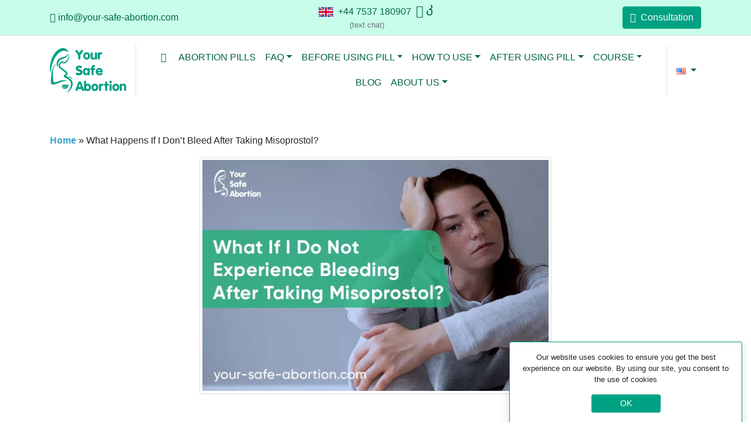

--- FILE ---
content_type: text/html; charset=UTF-8
request_url: https://your-safe-abortion.com/what-happens-if-i-dont-bleed-after-taking-misoprostol/
body_size: 18885
content:
<!DOCTYPE html>
<html lang="en-US">
<head>
    <meta charset="UTF-8" />
    <meta name="viewport" content="width=device-width, initial-scale=1, shrink-to-fit=no" />
    <meta name='robots' content='index, follow, max-image-preview:large, max-snippet:-1, max-video-preview:-1' />
	<!-- Global site tag (gtag.js) - Google Analytics -->
	<script async src="https://www.googletagmanager.com/gtag/js?id=G-53RXH25M19"></script>
	<script>
        window.dataLayer = window.dataLayer || [];
        function gtag(){dataLayer.push(arguments);}
        gtag('js', new Date());

        gtag('config', 'G-53RXH25M19');
	</script>
	<!-- This site is optimized with the Yoast SEO Premium plugin v18.8 (Yoast SEO v23.7) - https://yoast.com/wordpress/plugins/seo/ -->
	<title>What if I don&#039;t have any bleeding after taking Misoprostol?</title>
	<meta name="description" content="During a medical abortion, women Buy Abortion pills Online USA, Mifepristone, and Misoprostol to end the pregnancy. By taking the first pill, you may not experience any severe symptoms, but it works by blocking the progesterone hormone- a hormone that is vital for pregnancy to grow. The second pill causes contractions and allows the pregnancy tissue to pass out with the help of vaginal bleeding. As per medical experts, women should experience bleeding within 2-24 hours following the consumption of the second pill." />
	<link rel="canonical" href="https://your-safe-abortion.com/what-happens-if-i-dont-bleed-after-taking-misoprostol/" />
	<meta property="og:locale" content="en_US" />
	<meta property="og:type" content="article" />
	<meta property="og:title" content="What Happens If I Don&#039;t Bleed After Taking Misoprostol?" />
	<meta property="og:description" content="During a medical abortion, women Buy Abortion pills Online USA, Mifepristone, and Misoprostol to end the pregnancy. By taking the first pill, you may not experience any severe symptoms, but it works by blocking the progesterone hormone- a hormone that is vital for pregnancy to grow. The second pill causes contractions and allows the pregnancy tissue to pass out with the help of vaginal bleeding. As per medical experts, women should experience bleeding within 2-24 hours following the consumption of the second pill." />
	<meta property="og:url" content="https://your-safe-abortion.com/what-happens-if-i-dont-bleed-after-taking-misoprostol/" />
	<meta property="og:site_name" content="Your Safe Abortion" />
	<meta property="article:publisher" content="https://www.facebook.com/yoursafeabortion/" />
	<meta property="article:published_time" content="2023-01-10T10:10:30+00:00" />
	<meta property="article:modified_time" content="2023-04-11T11:36:09+00:00" />
	<meta property="og:image" content="https://your-safe-abortion.com/wp-content/uploads/2022/06/76.-What-if-I-dont-experience-bleeding.jpg" />
	<meta property="og:image:width" content="600" />
	<meta property="og:image:height" content="400" />
	<meta property="og:image:type" content="image/jpeg" />
	<meta name="author" content="Dikke Galina" />
	<meta name="twitter:card" content="summary_large_image" />
	<meta name="twitter:creator" content="@Anilkum43037120" />
	<meta name="twitter:site" content="@Anilkum43037120" />
	<meta name="twitter:label1" content="Written by" />
	<meta name="twitter:data1" content="Dikke Galina" />
	<meta name="twitter:label2" content="Est. reading time" />
	<meta name="twitter:data2" content="3 minutes" />
	<script type="application/ld+json" class="yoast-schema-graph">{"@context":"https://schema.org","@graph":[{"@type":"Article","@id":"https://your-safe-abortion.com/what-happens-if-i-dont-bleed-after-taking-misoprostol/#article","isPartOf":{"@id":"https://your-safe-abortion.com/what-happens-if-i-dont-bleed-after-taking-misoprostol/"},"author":{"name":"Dikke Galina","@id":"https://your-safe-abortion.com/#/schema/person/cc7a3c59a54228ac7d9e87dd798ea521"},"headline":"What Happens If I Don&#8217;t Bleed After Taking Misoprostol?","datePublished":"2023-01-10T10:10:30+00:00","dateModified":"2023-04-11T11:36:09+00:00","mainEntityOfPage":{"@id":"https://your-safe-abortion.com/what-happens-if-i-dont-bleed-after-taking-misoprostol/"},"wordCount":464,"publisher":{"@id":"https://your-safe-abortion.com/#organization"},"image":{"@id":"https://your-safe-abortion.com/what-happens-if-i-dont-bleed-after-taking-misoprostol/#primaryimage"},"thumbnailUrl":"https://your-safe-abortion.com/wp-content/uploads/2022/06/76.-What-if-I-dont-experience-bleeding.jpg","articleSection":["Abortion","Publications"],"inLanguage":"en-US"},{"@type":"WebPage","@id":"https://your-safe-abortion.com/what-happens-if-i-dont-bleed-after-taking-misoprostol/","url":"https://your-safe-abortion.com/what-happens-if-i-dont-bleed-after-taking-misoprostol/","name":"What if I don't have any bleeding after taking Misoprostol?","isPartOf":{"@id":"https://your-safe-abortion.com/#website"},"primaryImageOfPage":{"@id":"https://your-safe-abortion.com/what-happens-if-i-dont-bleed-after-taking-misoprostol/#primaryimage"},"image":{"@id":"https://your-safe-abortion.com/what-happens-if-i-dont-bleed-after-taking-misoprostol/#primaryimage"},"thumbnailUrl":"https://your-safe-abortion.com/wp-content/uploads/2022/06/76.-What-if-I-dont-experience-bleeding.jpg","datePublished":"2023-01-10T10:10:30+00:00","dateModified":"2023-04-11T11:36:09+00:00","description":"During a medical abortion, women Buy Abortion pills Online USA, Mifepristone, and Misoprostol to end the pregnancy. By taking the first pill, you may not experience any severe symptoms, but it works by blocking the progesterone hormone- a hormone that is vital for pregnancy to grow. The second pill causes contractions and allows the pregnancy tissue to pass out with the help of vaginal bleeding. As per medical experts, women should experience bleeding within 2-24 hours following the consumption of the second pill.","breadcrumb":{"@id":"https://your-safe-abortion.com/what-happens-if-i-dont-bleed-after-taking-misoprostol/#breadcrumb"},"inLanguage":"en-US","potentialAction":[{"@type":"ReadAction","target":["https://your-safe-abortion.com/what-happens-if-i-dont-bleed-after-taking-misoprostol/"]}]},{"@type":"ImageObject","inLanguage":"en-US","@id":"https://your-safe-abortion.com/what-happens-if-i-dont-bleed-after-taking-misoprostol/#primaryimage","url":"https://your-safe-abortion.com/wp-content/uploads/2022/06/76.-What-if-I-dont-experience-bleeding.jpg","contentUrl":"https://your-safe-abortion.com/wp-content/uploads/2022/06/76.-What-if-I-dont-experience-bleeding.jpg","width":600,"height":400,"caption":"What Happens If I Don't Bleed After Taking Misoprostol? - your-safe-abortion.com"},{"@type":"BreadcrumbList","@id":"https://your-safe-abortion.com/what-happens-if-i-dont-bleed-after-taking-misoprostol/#breadcrumb","itemListElement":[{"@type":"ListItem","position":1,"name":"Home","item":"https://your-safe-abortion.com/"},{"@type":"ListItem","position":2,"name":"What Happens If I Don&#8217;t Bleed After Taking Misoprostol?"}]},{"@type":"WebSite","@id":"https://your-safe-abortion.com/#website","url":"https://your-safe-abortion.com/","name":"Your Safe Abortion","description":"Abortion (MTP) Pills: RU-486, Mifepristone, Misoprostol,  buy online","publisher":{"@id":"https://your-safe-abortion.com/#organization"},"potentialAction":[{"@type":"SearchAction","target":{"@type":"EntryPoint","urlTemplate":"https://your-safe-abortion.com/?s={search_term_string}"},"query-input":{"@type":"PropertyValueSpecification","valueRequired":true,"valueName":"search_term_string"}}],"inLanguage":"en-US"},{"@type":"Organization","@id":"https://your-safe-abortion.com/#organization","name":"Your Safe Abortion","url":"https://your-safe-abortion.com/","logo":{"@type":"ImageObject","inLanguage":"en-US","@id":"https://your-safe-abortion.com/#/schema/logo/image/","url":"https://your-safe-abortion.com/wp-content/uploads/2022/04/txt.png","contentUrl":"https://your-safe-abortion.com/wp-content/uploads/2022/04/txt.png","width":639,"height":416,"caption":"Your Safe Abortion"},"image":{"@id":"https://your-safe-abortion.com/#/schema/logo/image/"},"sameAs":["https://www.facebook.com/yoursafeabortion/","https://x.com/Anilkum43037120","https://www.instagram.com/your_safe_abortion/"]},{"@type":"Person","@id":"https://your-safe-abortion.com/#/schema/person/cc7a3c59a54228ac7d9e87dd798ea521","name":"Dikke Galina","image":{"@type":"ImageObject","inLanguage":"en-US","@id":"https://your-safe-abortion.com/#/schema/person/image/","url":"https://your-safe-abortion.com/wp-content/uploads/2022/11/dikke-galina_avatar-96x96.png","contentUrl":"https://your-safe-abortion.com/wp-content/uploads/2022/11/dikke-galina_avatar-96x96.png","caption":"Dikke Galina"},"description":"In 1982, she graduated from the Siberian State Medical University. In 1991-1993, she underwent residency training in gynecology. She specialized in \"gynecological endocrinology.\" Since 2003, she has been working at the Research Institute of Obstetrics, Gynecology, and Perinatology, Siberian Research Center, defending her doctoral dissertation. In 2007, she graduated from the Academy of State Service. - Graduated from the Academy of Public Administration under the President of the Russian Federation, specializing in \"Personnel Management.\" Galina underwent several internships abroad on the topic of reproductive health care. Galina specializes in gynecological endocrinology, balneology, physiotherapy, and cervical pathology; she has a diploma in medical interpreting in English. Member of the European Society for Contraception and Reproductive Health; Member of the Russian Society of Obstetricians and Gynaecologists; Member of the Eastern European Alliance for Reproductive Choice (EEARC); Consultant to the International Association \"Doctors of the World\" (France); Member of the editorial board of the journal \"Reproductive Health Matters\" (Russian version of the journal \"Reproductive Health Matters\"); Member of the editorial board of the reviewed journal for practicing physicians \"Farmateka\"; Scientific director of the project \"Inter-regional scientific information conferences and webinars on obstetrics and gynecology for practicing physicians NOTA BENE! \"; Editor-in-Chief of the newspaper for practitioners \"Obstetrics and Gynecology Today\" of the community of medical specialists \"Publishing house ABB-press\" LLC. Member of the Russian Society of Obstetricians and Gynecologists Member of the Russian Society of Gynecology and Endocrinology Member of the Expert Council of the Russian Population and Development Association UNFPA/UN International Consultant Member of the Eastern European Alliance for Reproductive Choice (EEARC) WHO national expert and trainer on safe abortion Member and expert of the International Médecins du Monde Project (France) and of the Coordinating Council for Prevention of Foetal Alcohol Syndrome Member of the editorial board of the Russian-language version of the journal \"Problems of Reproductive Health.\"","sameAs":["https://orcid.org/0000-0001-9524-8962"],"honorificPrefix":"Dr.","honorificSuffix":"PhD","gender":"Female","award":["Doctor of Medicine","Expert of the Russian Academy of Sciences","WHO Temporary Advisor on STI/HIV and unwanted pregnancy prevention","Honored Scientist and Educator","Corresponding Member of the Russian Academy of Natural Sciences. Nobel Medal"],"knowsAbout":["Obstetrics and gynecology","gynecology and endocrinology"],"jobTitle":"Professor","worksFor":"Department of Obstetrics and Gynecology with a Course of Reproductive Medicine at the Academy of Medical Education named after F.I. Inozemtsev (St. Petersburg). F.I. Inozemtsev Academy of Medical Education (St. Petersburg), Professor"}]}</script>
	<!-- / Yoast SEO Premium plugin. -->


<link rel='dns-prefetch' href='//maxcdn.bootstrapcdn.com' />
<link rel="alternate" title="oEmbed (JSON)" type="application/json+oembed" href="https://your-safe-abortion.com/wp-json/oembed/1.0/embed?url=https%3A%2F%2Fyour-safe-abortion.com%2Fwhat-happens-if-i-dont-bleed-after-taking-misoprostol%2F" />
<link rel="alternate" title="oEmbed (XML)" type="text/xml+oembed" href="https://your-safe-abortion.com/wp-json/oembed/1.0/embed?url=https%3A%2F%2Fyour-safe-abortion.com%2Fwhat-happens-if-i-dont-bleed-after-taking-misoprostol%2F&#038;format=xml" />
<style id='wp-img-auto-sizes-contain-inline-css' type='text/css'>
img:is([sizes=auto i],[sizes^="auto," i]){contain-intrinsic-size:3000px 1500px}
/*# sourceURL=wp-img-auto-sizes-contain-inline-css */
</style>
<style id='wp-block-library-inline-css' type='text/css'>
:root{--wp-block-synced-color:#7a00df;--wp-block-synced-color--rgb:122,0,223;--wp-bound-block-color:var(--wp-block-synced-color);--wp-editor-canvas-background:#ddd;--wp-admin-theme-color:#007cba;--wp-admin-theme-color--rgb:0,124,186;--wp-admin-theme-color-darker-10:#006ba1;--wp-admin-theme-color-darker-10--rgb:0,107,160.5;--wp-admin-theme-color-darker-20:#005a87;--wp-admin-theme-color-darker-20--rgb:0,90,135;--wp-admin-border-width-focus:2px}@media (min-resolution:192dpi){:root{--wp-admin-border-width-focus:1.5px}}.wp-element-button{cursor:pointer}:root .has-very-light-gray-background-color{background-color:#eee}:root .has-very-dark-gray-background-color{background-color:#313131}:root .has-very-light-gray-color{color:#eee}:root .has-very-dark-gray-color{color:#313131}:root .has-vivid-green-cyan-to-vivid-cyan-blue-gradient-background{background:linear-gradient(135deg,#00d084,#0693e3)}:root .has-purple-crush-gradient-background{background:linear-gradient(135deg,#34e2e4,#4721fb 50%,#ab1dfe)}:root .has-hazy-dawn-gradient-background{background:linear-gradient(135deg,#faaca8,#dad0ec)}:root .has-subdued-olive-gradient-background{background:linear-gradient(135deg,#fafae1,#67a671)}:root .has-atomic-cream-gradient-background{background:linear-gradient(135deg,#fdd79a,#004a59)}:root .has-nightshade-gradient-background{background:linear-gradient(135deg,#330968,#31cdcf)}:root .has-midnight-gradient-background{background:linear-gradient(135deg,#020381,#2874fc)}:root{--wp--preset--font-size--normal:16px;--wp--preset--font-size--huge:42px}.has-regular-font-size{font-size:1em}.has-larger-font-size{font-size:2.625em}.has-normal-font-size{font-size:var(--wp--preset--font-size--normal)}.has-huge-font-size{font-size:var(--wp--preset--font-size--huge)}.has-text-align-center{text-align:center}.has-text-align-left{text-align:left}.has-text-align-right{text-align:right}.has-fit-text{white-space:nowrap!important}#end-resizable-editor-section{display:none}.aligncenter{clear:both}.items-justified-left{justify-content:flex-start}.items-justified-center{justify-content:center}.items-justified-right{justify-content:flex-end}.items-justified-space-between{justify-content:space-between}.screen-reader-text{border:0;clip-path:inset(50%);height:1px;margin:-1px;overflow:hidden;padding:0;position:absolute;width:1px;word-wrap:normal!important}.screen-reader-text:focus{background-color:#ddd;clip-path:none;color:#444;display:block;font-size:1em;height:auto;left:5px;line-height:normal;padding:15px 23px 14px;text-decoration:none;top:5px;width:auto;z-index:100000}html :where(.has-border-color){border-style:solid}html :where([style*=border-top-color]){border-top-style:solid}html :where([style*=border-right-color]){border-right-style:solid}html :where([style*=border-bottom-color]){border-bottom-style:solid}html :where([style*=border-left-color]){border-left-style:solid}html :where([style*=border-width]){border-style:solid}html :where([style*=border-top-width]){border-top-style:solid}html :where([style*=border-right-width]){border-right-style:solid}html :where([style*=border-bottom-width]){border-bottom-style:solid}html :where([style*=border-left-width]){border-left-style:solid}html :where(img[class*=wp-image-]){height:auto;max-width:100%}:where(figure){margin:0 0 1em}html :where(.is-position-sticky){--wp-admin--admin-bar--position-offset:var(--wp-admin--admin-bar--height,0px)}@media screen and (max-width:600px){html :where(.is-position-sticky){--wp-admin--admin-bar--position-offset:0px}}

/*# sourceURL=wp-block-library-inline-css */
</style><style id='global-styles-inline-css' type='text/css'>
:root{--wp--preset--aspect-ratio--square: 1;--wp--preset--aspect-ratio--4-3: 4/3;--wp--preset--aspect-ratio--3-4: 3/4;--wp--preset--aspect-ratio--3-2: 3/2;--wp--preset--aspect-ratio--2-3: 2/3;--wp--preset--aspect-ratio--16-9: 16/9;--wp--preset--aspect-ratio--9-16: 9/16;--wp--preset--color--black: #000000;--wp--preset--color--cyan-bluish-gray: #abb8c3;--wp--preset--color--white: #ffffff;--wp--preset--color--pale-pink: #f78da7;--wp--preset--color--vivid-red: #cf2e2e;--wp--preset--color--luminous-vivid-orange: #ff6900;--wp--preset--color--luminous-vivid-amber: #fcb900;--wp--preset--color--light-green-cyan: #7bdcb5;--wp--preset--color--vivid-green-cyan: #00d084;--wp--preset--color--pale-cyan-blue: #8ed1fc;--wp--preset--color--vivid-cyan-blue: #0693e3;--wp--preset--color--vivid-purple: #9b51e0;--wp--preset--gradient--vivid-cyan-blue-to-vivid-purple: linear-gradient(135deg,rgb(6,147,227) 0%,rgb(155,81,224) 100%);--wp--preset--gradient--light-green-cyan-to-vivid-green-cyan: linear-gradient(135deg,rgb(122,220,180) 0%,rgb(0,208,130) 100%);--wp--preset--gradient--luminous-vivid-amber-to-luminous-vivid-orange: linear-gradient(135deg,rgb(252,185,0) 0%,rgb(255,105,0) 100%);--wp--preset--gradient--luminous-vivid-orange-to-vivid-red: linear-gradient(135deg,rgb(255,105,0) 0%,rgb(207,46,46) 100%);--wp--preset--gradient--very-light-gray-to-cyan-bluish-gray: linear-gradient(135deg,rgb(238,238,238) 0%,rgb(169,184,195) 100%);--wp--preset--gradient--cool-to-warm-spectrum: linear-gradient(135deg,rgb(74,234,220) 0%,rgb(151,120,209) 20%,rgb(207,42,186) 40%,rgb(238,44,130) 60%,rgb(251,105,98) 80%,rgb(254,248,76) 100%);--wp--preset--gradient--blush-light-purple: linear-gradient(135deg,rgb(255,206,236) 0%,rgb(152,150,240) 100%);--wp--preset--gradient--blush-bordeaux: linear-gradient(135deg,rgb(254,205,165) 0%,rgb(254,45,45) 50%,rgb(107,0,62) 100%);--wp--preset--gradient--luminous-dusk: linear-gradient(135deg,rgb(255,203,112) 0%,rgb(199,81,192) 50%,rgb(65,88,208) 100%);--wp--preset--gradient--pale-ocean: linear-gradient(135deg,rgb(255,245,203) 0%,rgb(182,227,212) 50%,rgb(51,167,181) 100%);--wp--preset--gradient--electric-grass: linear-gradient(135deg,rgb(202,248,128) 0%,rgb(113,206,126) 100%);--wp--preset--gradient--midnight: linear-gradient(135deg,rgb(2,3,129) 0%,rgb(40,116,252) 100%);--wp--preset--font-size--small: 13px;--wp--preset--font-size--medium: 20px;--wp--preset--font-size--large: 36px;--wp--preset--font-size--x-large: 42px;--wp--preset--spacing--20: 0.44rem;--wp--preset--spacing--30: 0.67rem;--wp--preset--spacing--40: 1rem;--wp--preset--spacing--50: 1.5rem;--wp--preset--spacing--60: 2.25rem;--wp--preset--spacing--70: 3.38rem;--wp--preset--spacing--80: 5.06rem;--wp--preset--shadow--natural: 6px 6px 9px rgba(0, 0, 0, 0.2);--wp--preset--shadow--deep: 12px 12px 50px rgba(0, 0, 0, 0.4);--wp--preset--shadow--sharp: 6px 6px 0px rgba(0, 0, 0, 0.2);--wp--preset--shadow--outlined: 6px 6px 0px -3px rgb(255, 255, 255), 6px 6px rgb(0, 0, 0);--wp--preset--shadow--crisp: 6px 6px 0px rgb(0, 0, 0);}:where(.is-layout-flex){gap: 0.5em;}:where(.is-layout-grid){gap: 0.5em;}body .is-layout-flex{display: flex;}.is-layout-flex{flex-wrap: wrap;align-items: center;}.is-layout-flex > :is(*, div){margin: 0;}body .is-layout-grid{display: grid;}.is-layout-grid > :is(*, div){margin: 0;}:where(.wp-block-columns.is-layout-flex){gap: 2em;}:where(.wp-block-columns.is-layout-grid){gap: 2em;}:where(.wp-block-post-template.is-layout-flex){gap: 1.25em;}:where(.wp-block-post-template.is-layout-grid){gap: 1.25em;}.has-black-color{color: var(--wp--preset--color--black) !important;}.has-cyan-bluish-gray-color{color: var(--wp--preset--color--cyan-bluish-gray) !important;}.has-white-color{color: var(--wp--preset--color--white) !important;}.has-pale-pink-color{color: var(--wp--preset--color--pale-pink) !important;}.has-vivid-red-color{color: var(--wp--preset--color--vivid-red) !important;}.has-luminous-vivid-orange-color{color: var(--wp--preset--color--luminous-vivid-orange) !important;}.has-luminous-vivid-amber-color{color: var(--wp--preset--color--luminous-vivid-amber) !important;}.has-light-green-cyan-color{color: var(--wp--preset--color--light-green-cyan) !important;}.has-vivid-green-cyan-color{color: var(--wp--preset--color--vivid-green-cyan) !important;}.has-pale-cyan-blue-color{color: var(--wp--preset--color--pale-cyan-blue) !important;}.has-vivid-cyan-blue-color{color: var(--wp--preset--color--vivid-cyan-blue) !important;}.has-vivid-purple-color{color: var(--wp--preset--color--vivid-purple) !important;}.has-black-background-color{background-color: var(--wp--preset--color--black) !important;}.has-cyan-bluish-gray-background-color{background-color: var(--wp--preset--color--cyan-bluish-gray) !important;}.has-white-background-color{background-color: var(--wp--preset--color--white) !important;}.has-pale-pink-background-color{background-color: var(--wp--preset--color--pale-pink) !important;}.has-vivid-red-background-color{background-color: var(--wp--preset--color--vivid-red) !important;}.has-luminous-vivid-orange-background-color{background-color: var(--wp--preset--color--luminous-vivid-orange) !important;}.has-luminous-vivid-amber-background-color{background-color: var(--wp--preset--color--luminous-vivid-amber) !important;}.has-light-green-cyan-background-color{background-color: var(--wp--preset--color--light-green-cyan) !important;}.has-vivid-green-cyan-background-color{background-color: var(--wp--preset--color--vivid-green-cyan) !important;}.has-pale-cyan-blue-background-color{background-color: var(--wp--preset--color--pale-cyan-blue) !important;}.has-vivid-cyan-blue-background-color{background-color: var(--wp--preset--color--vivid-cyan-blue) !important;}.has-vivid-purple-background-color{background-color: var(--wp--preset--color--vivid-purple) !important;}.has-black-border-color{border-color: var(--wp--preset--color--black) !important;}.has-cyan-bluish-gray-border-color{border-color: var(--wp--preset--color--cyan-bluish-gray) !important;}.has-white-border-color{border-color: var(--wp--preset--color--white) !important;}.has-pale-pink-border-color{border-color: var(--wp--preset--color--pale-pink) !important;}.has-vivid-red-border-color{border-color: var(--wp--preset--color--vivid-red) !important;}.has-luminous-vivid-orange-border-color{border-color: var(--wp--preset--color--luminous-vivid-orange) !important;}.has-luminous-vivid-amber-border-color{border-color: var(--wp--preset--color--luminous-vivid-amber) !important;}.has-light-green-cyan-border-color{border-color: var(--wp--preset--color--light-green-cyan) !important;}.has-vivid-green-cyan-border-color{border-color: var(--wp--preset--color--vivid-green-cyan) !important;}.has-pale-cyan-blue-border-color{border-color: var(--wp--preset--color--pale-cyan-blue) !important;}.has-vivid-cyan-blue-border-color{border-color: var(--wp--preset--color--vivid-cyan-blue) !important;}.has-vivid-purple-border-color{border-color: var(--wp--preset--color--vivid-purple) !important;}.has-vivid-cyan-blue-to-vivid-purple-gradient-background{background: var(--wp--preset--gradient--vivid-cyan-blue-to-vivid-purple) !important;}.has-light-green-cyan-to-vivid-green-cyan-gradient-background{background: var(--wp--preset--gradient--light-green-cyan-to-vivid-green-cyan) !important;}.has-luminous-vivid-amber-to-luminous-vivid-orange-gradient-background{background: var(--wp--preset--gradient--luminous-vivid-amber-to-luminous-vivid-orange) !important;}.has-luminous-vivid-orange-to-vivid-red-gradient-background{background: var(--wp--preset--gradient--luminous-vivid-orange-to-vivid-red) !important;}.has-very-light-gray-to-cyan-bluish-gray-gradient-background{background: var(--wp--preset--gradient--very-light-gray-to-cyan-bluish-gray) !important;}.has-cool-to-warm-spectrum-gradient-background{background: var(--wp--preset--gradient--cool-to-warm-spectrum) !important;}.has-blush-light-purple-gradient-background{background: var(--wp--preset--gradient--blush-light-purple) !important;}.has-blush-bordeaux-gradient-background{background: var(--wp--preset--gradient--blush-bordeaux) !important;}.has-luminous-dusk-gradient-background{background: var(--wp--preset--gradient--luminous-dusk) !important;}.has-pale-ocean-gradient-background{background: var(--wp--preset--gradient--pale-ocean) !important;}.has-electric-grass-gradient-background{background: var(--wp--preset--gradient--electric-grass) !important;}.has-midnight-gradient-background{background: var(--wp--preset--gradient--midnight) !important;}.has-small-font-size{font-size: var(--wp--preset--font-size--small) !important;}.has-medium-font-size{font-size: var(--wp--preset--font-size--medium) !important;}.has-large-font-size{font-size: var(--wp--preset--font-size--large) !important;}.has-x-large-font-size{font-size: var(--wp--preset--font-size--x-large) !important;}
/*# sourceURL=global-styles-inline-css */
</style>

<style id='classic-theme-styles-inline-css' type='text/css'>
/*! This file is auto-generated */
.wp-block-button__link{color:#fff;background-color:#32373c;border-radius:9999px;box-shadow:none;text-decoration:none;padding:calc(.667em + 2px) calc(1.333em + 2px);font-size:1.125em}.wp-block-file__button{background:#32373c;color:#fff;text-decoration:none}
/*# sourceURL=/wp-includes/css/classic-themes.min.css */
</style>
<link rel='stylesheet' id='simple-share-buttons-adder-font-awesome-css' href='//maxcdn.bootstrapcdn.com/font-awesome/4.3.0/css/font-awesome.min.css?ver=8.3.2' type='text/css' media='all' />
<style id='woocommerce-inline-inline-css' type='text/css'>
.woocommerce form .form-row .required { visibility: visible; }
/*# sourceURL=woocommerce-inline-inline-css */
</style>
<link rel='stylesheet' id='safety-singular-css' href='https://your-safe-abortion.com/wp-content/themes/safety-clinic-twentyone/assets/css/singular.css?ver=6.9' type='text/css' media='all' />
<script type="text/javascript" src="https://your-safe-abortion.com/wp-includes/js/jquery/jquery.min.js?ver=3.7.1" id="jquery-core-js"></script>
<script type="text/javascript" src="https://your-safe-abortion.com/wp-includes/js/jquery/jquery-migrate.min.js?ver=3.4.1" id="jquery-migrate-js"></script>
<link rel="https://api.w.org/" href="https://your-safe-abortion.com/wp-json/" /><link rel="alternate" title="JSON" type="application/json" href="https://your-safe-abortion.com/wp-json/wp/v2/posts/6061" /><link rel="EditURI" type="application/rsd+xml" title="RSD" href="https://your-safe-abortion.com/xmlrpc.php?rsd" />
<meta name="generator" content="WordPress 6.9" />
<meta name="generator" content="WooCommerce 6.0.1" />
<link rel='shortlink' href='https://your-safe-abortion.com/?p=6061' />
<!-- Analytics by WP Statistics v14.10.3 - https://wp-statistics.com -->
	<noscript><style>.woocommerce-product-gallery{ opacity: 1 !important; }</style></noscript>
	<link rel="icon" href="https://your-safe-abortion.com/wp-content/uploads/2022/02/cropped-1@2x-32x32.png" sizes="32x32" />
<link rel="icon" href="https://your-safe-abortion.com/wp-content/uploads/2022/02/cropped-1@2x-192x192.png" sizes="192x192" />
<link rel="apple-touch-icon" href="https://your-safe-abortion.com/wp-content/uploads/2022/02/cropped-1@2x-180x180.png" />
<meta name="msapplication-TileImage" content="https://your-safe-abortion.com/wp-content/uploads/2022/02/cropped-1@2x-270x270.png" />
<link rel='stylesheet' id='simple-share-buttons-adder-ssba-css' href='https://your-safe-abortion.com/wp-content/plugins/simple-share-buttons-adder/css/ssba.css?ver=1729815338' type='text/css' media='all' />
<style id='simple-share-buttons-adder-ssba-inline-css' type='text/css'>
.ssba img
								{border:  0;
									box-shadow: none !important;
									display: inline !important;
									vertical-align: middle;
									box-sizing: unset;
								}

								.ssba-classic-2 .ssbp-text {
									display: none!important;
								}
					.ssbp-list li a {height: 48px!important; width: 48px!important; 
					}
					.ssbp-list li a:hover {
					}

					.ssbp-list li a::before {line-height: 48px!important;; font-size: 18px;}
					.ssbp-list li a:hover::before {}
					.ssbp-list li {
					margin-left: 12px!important;
					}

					.ssba-share-text {
					font-size: 16px;  font-weight: normal; font-family: inherit;
						}

			   #ssba-bar-2 .ssbp-bar-list {
					max-width: 48px !important;;
			   }
			   #ssba-bar-2 .ssbp-bar-list li a {height: 48px !important; width: 48px !important; 
				}
				#ssba-bar-2 .ssbp-bar-list li a:hover {
				}

				#ssba-bar-2 .ssbp-bar-list li a::before {line-height: 48px !important;; font-size: 18px;}
				#ssba-bar-2 .ssbp-bar-list li a:hover::before {}
				#ssba-bar-2 .ssbp-bar-list li {
				margin: 0px 0!important;
				}@media only screen and ( max-width: 750px ) {
				#ssba-bar-2 {
				display: block;
				}
			}
@font-face {
				font-family: 'ssbp';
				src:url('https://your-safe-abortion.com/wp-content/plugins/simple-share-buttons-adder/fonts/ssbp.eot?xj3ol1');
				src:url('https://your-safe-abortion.com/wp-content/plugins/simple-share-buttons-adder/fonts/ssbp.eot?#iefixxj3ol1') format('embedded-opentype'),
					url('https://your-safe-abortion.com/wp-content/plugins/simple-share-buttons-adder/fonts/ssbp.woff?xj3ol1') format('woff'),
					url('https://your-safe-abortion.com/wp-content/plugins/simple-share-buttons-adder/fonts/ssbp.ttf?xj3ol1') format('truetype'),
					url('https://your-safe-abortion.com/wp-content/plugins/simple-share-buttons-adder/fonts/ssbp.svg?xj3ol1#ssbp') format('svg');
				font-weight: normal;
				font-style: normal;

				/* Better Font Rendering =========== */
				-webkit-font-smoothing: antialiased;
				-moz-osx-font-smoothing: grayscale;
			}
/*# sourceURL=simple-share-buttons-adder-ssba-inline-css */
</style>
</head>
<body class="wp-singular post-template-default single single-post postid-6061 single-format-standard wp-theme-safety-clinic-twentyone theme-safety-clinic-twentyone woocommerce-no-js">
<div id="topbar" class="py-2 border-bottom bg-light">
    <div class="topbar-container">
        <div class="row no-gutters">
            <div class="contact-info col-10 col-md-12">
                <div class="row w-100 align-items-center no-gutters">
                    <div class="col-md-4 d-flex">
                        <a href="/cdn-cgi/l/email-protection#cfefa6a1a9a08fb6a0babde2bcaea9aae2aeada0bdbba6a0a1e1aca0a2" class="mr-sm-3 d-block mb-1 mb-md-0"><i class="fas fa-envelope mr-1"></i><span class="__cf_email__" data-cfemail="c4adaaa2ab84bdabb1b6e9b7a5a2a1e9a5a6abb6b0adabaaeaa7aba9">[email&#160;protected]</span></a>
                    </div>
                    <div class="col-md-5 col-lg-4 d-flex justify-content-md-center px-0">
                        <span>
                            <a href="tel: +447537180907" class="contact-info__phone">
                                <svg version="1.1" id="Capa_1" xmlns="http://www.w3.org/2000/svg" xmlns:xlink="http://www.w3.org/1999/xlink" x="0px" y="0px" viewBox="0 0 512 512" style="enable-background:new 0 0 512 512; display: inline; width: 25px; vertical-align: top;" xml:space="preserve" class="mr-1">
                        <rect y="85.333" style="fill:#F0F0F0;" width="512" height="341.337"/>
                                    <polygon style="fill:#D80027;" points="288,85.33 224,85.33 224,223.996 0,223.996 0,287.996 224,287.996 224,426.662 288,426.662	288,287.996 512,287.996 512,223.996 288,223.996 "/>
                                    <g>
                                        <polygon style="fill:#0052B4;" points="393.785,315.358 512,381.034 512,315.358 	"/>
                                        <polygon style="fill:#0052B4;" points="311.652,315.358 512,426.662 512,395.188 368.307,315.358 	"/>
                                        <polygon style="fill:#0052B4;" points="458.634,426.662 311.652,344.998 311.652,426.662 	"/>
                                    </g>
                                    <polygon style="fill:#F0F0F0;" points="311.652,315.358 512,426.662 512,395.188 368.307,315.358 "/>
                                    <polygon style="fill:#D80027;" points="311.652,315.358 512,426.662 512,395.188 368.307,315.358 "/>
                                    <g>
                                        <polygon style="fill:#0052B4;" points="90.341,315.356 0,365.546 0,315.356 	"/>
                                        <polygon style="fill:#0052B4;" points="200.348,329.51 200.348,426.661 25.491,426.661 	"/>
                                    </g>
                                    <polygon style="fill:#D80027;" points="143.693,315.358 0,395.188 0,426.662 0,426.662 200.348,315.358 "/>
                                    <g>
                                        <polygon style="fill:#0052B4;" points="118.215,196.634 0,130.958 0,196.634 	"/>
                                        <polygon style="fill:#0052B4;" points="200.348,196.634 0,85.33 0,116.804 143.693,196.634 	"/>
                                        <polygon style="fill:#0052B4;" points="53.366,85.33 200.348,166.994 200.348,85.33 	"/>
                                    </g>
                                    <polygon style="fill:#F0F0F0;" points="200.348,196.634 0,85.33 0,116.804 143.693,196.634 "/>
                                    <polygon style="fill:#D80027;" points="200.348,196.634 0,85.33 0,116.804 143.693,196.634 "/>
                                    <g>
                                        <polygon style="fill:#0052B4;" points="421.659,196.636 512,146.446 512,196.636 	"/>
                                        <polygon style="fill:#0052B4;" points="311.652,182.482 311.652,85.331 486.509,85.331 	"/>
                                    </g>
                                    <polygon style="fill:#D80027;" points="368.307,196.634 512,116.804 512,85.33 512,85.33 311.652,196.634 "/>
                                    <g>
                                    </g>
                                    <g>
                                    </g>
                                    <g>
                                    </g>
                                    <g>
                                    </g>
                                    <g>
                                    </g>
                                    <g>
                                    </g>
                                    <g>
                                    </g>
                                    <g>
                                    </g>
                                    <g>
                                    </g>
                                    <g>
                                    </g>
                                    <g>
                                    </g>
                                    <g>
                                    </g>
                                    <g>
                                    </g>
                                    <g>
                                    </g>
                                    <g>
                                    </g>
                    </svg>
                            <span class="mr-1">+44 7537 180907</span></a>
                            <a href="https://telegram.me/YourSafeAbortion" rel="noindex"><i class="fab fa-telegram fa-lg"></i></a>
                            <a href="viber://chat?number=%2B447537180907"><i class="fab fa-viber fa-lg"></i></a>
                            <span class="contact-info__text">(text chat)</span>
                        </span>
                    </div>
                    <div class="col-md-3 col-lg-4 d-none d-md-flex">
                        <button type="button" class="btn btn-secondary ml-auto order-lg-1 d-none d-md-inline-block" data-form-feedback="click">
                            <i class="fas fa-paper-plane mr-1"></i>
                            <span class="d-none d-lg-inline">Consultation</span>
                        </button>
                    </div>
                </div>
            </div><div id="lang_switcher_menu_topbar" class="navbar-collapse d-flex d-md-none col-2 justify-content-end"><ul class="navbar-nav text-center pl-2 h-100 justify-content-center">
    <li class="nav-item dropdown">
        <a href="#" class="nav-link d-inline-block dropdown-toggle" data-toggle="dropdown" aria-expanded="false">
            <img src="https://your-safe-abortion.com/wp-content/plugins/polylang/flags/us.png" alt="English">
        </a>
        <div class="dropdown-menu dropdown-menu-right">            <a href="https://your-safe-abortion.com/what-happens-if-i-dont-bleed-after-taking-misoprostol/" class="dropdown-item disabled"><img class="mr-1" src="https://your-safe-abortion.com/wp-content/plugins/polylang/flags/us.png" alt="English">English</a>            <a href="https://your-safe-abortion.com/page-daccueil/" class="dropdown-item"><img class="mr-1" src="https://your-safe-abortion.com/wp-content/plugins/polylang/flags/fr.png" alt="Français">Français</a>        </div>
    </li>
</ul></div>        </div>

    </div>
</div><header id="header" class="py-2">
    <div class="navbar-container">
        <nav id="navbar" class="navbar header-navbar navbar-expand-md px-0">
            <div class="logo navbar-brand pr-3">
                <a href="https://your-safe-abortion.com/" class="text-decoration-none">
                    <img src="https://your-safe-abortion.com/wp-content/themes/safety-clinic-twentyone/assets/img/logo.svg" alt="Your Safe Abortion" style="width: 130px;">
                </a>
            </div>

            <div class="d-flex d-md-none ml-auto">
                <button type="button" class="btn btn-secondary" data-form-feedback="click">
                    <i class="fas fa-paper-plane mr-1"></i>
                    <span class="d-none d-sm-inline">Consultation</span>
                </button>
            </div>

            <button class="navbar-toggler text-primary" type="button" data-toggle="collapse" data-target="#primary_menu" aria-controls="primary_menu" aria-expanded="false" aria-label="Nav toggler">
                <i class="fas fa-bars"></i>
            </button>

            <div class="collapse navbar-collapse justify-content-center align-self-stretch" id="primary_menu"><ul id="menu-primary-menu" class="navbar-nav primary-nav"><li id="menu-item-87" class="nav-item"><a href="/" class="nav-link d-inline-block"><i class="fas fa-home mr-1"></i></a></li>
<li id="menu-item-8033" class="nav-item"><a href="https://panda.healthcare/product-category/abortion-pills/" class="nav-link d-inline-block">ABORTION PILLS</a></li>
<li id="menu-item-123" class="nav-item dropdown"><a data-toggle="dropdown" aria-haspopup="true" aria-expanded="false" id="menu-item-dropdown-1" href="/faq/" class="nav-link d-inline-block dropdown-toggle">FAQ</a>
<div class="dropdown-menu" aria-labelledby="menu-item-dropdown-1">
	<a href="https://your-safe-abortion.com/information/" class="dropdown-item">Methods Of Pregnancy Termination</a>
	<a href="https://your-safe-abortion.com/information/mtp/" class="dropdown-item">Medical  Abortion (MTP). All About</a>
	<a href="https://your-safe-abortion.com/faq/" class="dropdown-item">FAQ. Medical Abortion (MTP)</a>
</div>
</li>
<li id="menu-item-4007" class="nav-item dropdown"><a data-toggle="dropdown" aria-haspopup="true" aria-expanded="false" id="menu-item-dropdown-2" href="#" class="nav-link d-inline-block dropdown-toggle">BEFORE USING PILL</a>
<div class="dropdown-menu" aria-labelledby="menu-item-dropdown-2">
	<a href="https://your-safe-abortion.com/pregnancy-calc/" class="dropdown-item">Pregnancy Calculator</a>
	<a href="https://your-safe-abortion.com/information/mtp/maximal-term-for-abortion-obstetrical-gestational-term-pregnancy/" class="dropdown-item">Maximal Term To Have An Abortion</a>
	<a href="https://your-safe-abortion.com/information/mtp/mtp-advantages-disadvantages/" class="dropdown-item">Advantages And Disadvantages Of MTP</a>
	<a href="https://your-safe-abortion.com/information/mtp/contraindications-to-medical-abortion/" class="dropdown-item">Contraindications To MTP</a>
	<a href="https://your-safe-abortion.com/information/mtp/what-is-prohibited-in-mtp/" class="dropdown-item">Prohibited During The Procedure</a>
	<a href="https://your-safe-abortion.com/information/mtp/late-abortion/" class="dropdown-item">Late Abortion</a>
</div>
</li>
<li id="menu-item-115" class="nav-item dropdown"><a data-toggle="dropdown" aria-haspopup="true" aria-expanded="false" id="menu-item-dropdown-3" href="https://your-safe-abortion.com/instruction-for-mtp/" class="nav-link d-inline-block dropdown-toggle">HOW TO USE</a>
<div class="dropdown-menu" aria-labelledby="menu-item-dropdown-3">
	<a href="https://your-safe-abortion.com/instruction-for-mtp/" class="dropdown-item">Instruction For Using Mifepristone And Misoprostol</a>
	<a href="https://your-safe-abortion.com/dosing-of-mifepristone-and-misoprostol-for-medical-abortion/" class="dropdown-item">Dosing of Mifepristone and Misoprostole</a>
	<a href="https://your-safe-abortion.com/information/mtp/pain-relief-in-mtp/" class="dropdown-item">Pain Management For Medical Abortion</a>
</div>
</li>
<li id="menu-item-4012" class="nav-item dropdown"><a data-toggle="dropdown" aria-haspopup="true" aria-expanded="false" id="menu-item-dropdown-4" href="#" class="nav-link d-inline-block dropdown-toggle">AFTER USING PILL</a>
<div class="dropdown-menu" aria-labelledby="menu-item-dropdown-4">
	<a href="https://your-safe-abortion.com/information/mtp/caring-for-yourself-after-abortion/" class="dropdown-item">Caring for yourself after Abortion</a>
	<a href="https://your-safe-abortion.com/information/mtp/mtp-complications/" class="dropdown-item">Possible Complications And Outcomes</a>
	<a href="https://your-safe-abortion.com/information/mtp/smoking-alcohol-in-mtp/" class="dropdown-item">Smoking And Alcohol In Medical Abortion</a>
	<a href="https://your-safe-abortion.com/information/mtp/sex-and-mtp/" class="dropdown-item">Sex During And After Medical Abortion</a>
	<a href="https://your-safe-abortion.com/information/mtp/temperature-in-mtp/" class="dropdown-item">Temperature In Medical Abortion</a>
	<a href="https://your-safe-abortion.com/information/mtp/bleeding-in-mtp/" class="dropdown-item">Bleeding During a Medical Abortion</a>
	<a href="https://your-safe-abortion.com/information/mtp/pain-in-mtp/" class="dropdown-item">Pain in Medical abortion</a>
	<a href="https://your-safe-abortion.com/information/mtp/breast-after-mtp/" class="dropdown-item">Breast After Medical Abortion</a>
	<a href="https://your-safe-abortion.com/information/mtp/contraception-after-mtp/" class="dropdown-item">Contraception After Medical Abortion</a>
	<a href="https://your-safe-abortion.com/information/mtp/incomplete-abortion/" class="dropdown-item">Incomplete Abortion After Medical Abortion</a>
	<a href="https://your-safe-abortion.com/information/mtp/mensis-after-mtp/" class="dropdown-item">Periods After Medical Abortion</a>
	<a href="https://your-safe-abortion.com/information/mtp/exam-after-mtp/" class="dropdown-item">Examinations After Medical Abortion</a>
	<a href="https://your-safe-abortion.com/information/mtp/pregnancy-after-mtp/" class="dropdown-item">Pregnancy After Medical Abortion</a>
</div>
</li>
<li id="menu-item-4004" class="nav-item dropdown"><a data-toggle="dropdown" aria-haspopup="true" aria-expanded="false" id="menu-item-dropdown-5" href="#" class="nav-link d-inline-block dropdown-toggle">COURSE</a>
<div class="dropdown-menu" aria-labelledby="menu-item-dropdown-5">
	<a href="https://your-safe-abortion.com/self-managed-abortion/" class="dropdown-item">Self-Managed Medical Abortion</a>
	<a href="https://your-safe-abortion.com/category/pills-by-post/" class="dropdown-item">Pills by Post. Video</a>
</div>
</li>
<li id="menu-item-3928" class="nav-item"><a href="https://your-safe-abortion.com/blog/" class="nav-link d-inline-block">BLOG</a></li>
<li id="menu-item-95" class="nav-item dropdown"><a data-toggle="dropdown" aria-haspopup="true" aria-expanded="false" id="menu-item-dropdown-6" href="https://your-safe-abortion.com/contact-us/" class="nav-link d-inline-block dropdown-toggle">ABOUT US</a>
<div class="dropdown-menu" aria-labelledby="menu-item-dropdown-6">
	<a href="https://your-safe-abortion.com/about-us/" class="dropdown-item">About Us</a>
	<a href="https://your-safe-abortion.com/contact-us/" class="dropdown-item">Contact Us</a>
	<a href="/about-us/#our-team" class="dropdown-item">Our Team</a>
	<a href="https://your-safe-abortion.com/our-guarantees/" class="dropdown-item">Our Guarantees</a>
</div>
</li>
</ul><div id="lang_switcher_menu" class="navbar-collapse justify-content-end h-100 pl-3"><ul class="navbar-nav text-center pl-2 h-100 align-content-center d-none d-md-flex">
    <li class="nav-item dropdown">
        <a href="#" class="nav-link d-inline-block dropdown-toggle" data-toggle="dropdown" aria-expanded="false">
            <img src="https://your-safe-abortion.com/wp-content/plugins/polylang/flags/us.png" alt="English">
        </a>
        <div class="dropdown-menu dropdown-menu-right">            <a href="https://your-safe-abortion.com/what-happens-if-i-dont-bleed-after-taking-misoprostol/" class="dropdown-item disabled"><img class="mr-1" src="https://your-safe-abortion.com/wp-content/plugins/polylang/flags/us.png" alt="English">English</a>            <a href="https://your-safe-abortion.com/page-daccueil/" class="dropdown-item"><img class="mr-1" src="https://your-safe-abortion.com/wp-content/plugins/polylang/flags/fr.png" alt="Français">Français</a>        </div>
    </li>
</ul></div>            </div>
        </nav>
    </div>
</header>
<main id="main"><section class="singular-post-section">
	<div class="container py-5">
		<div class="row">
			<div class="col-12"><div><p id="breadcrumbs"><span><span><a href="https://your-safe-abortion.com/">Home</a></span> » <span class="breadcrumb_last" aria-current="page">What Happens If I Don&#8217;t Bleed After Taking Misoprostol?</span></span></p></div>                    <div class="text-center">
                        <img width="600" height="400" src="https://your-safe-abortion.com/wp-content/webp-express/webp-images/uploads/2022/06/76.-What-if-I-dont-experience-bleeding.jpg.webp" class="img-thumbnail mb-3 wp-post-image" alt="What Happens If I Don&#039;t Bleed After Taking Misoprostol? - your-safe-abortion.com" decoding="async" fetchpriority="high" srcset="https://your-safe-abortion.com/wp-content/webp-express/webp-images/uploads/2022/06/76.-What-if-I-dont-experience-bleeding.jpg.webp 600w,  https://your-safe-abortion.com/wp-content/webp-express/webp-images/uploads/2022/06/76.-What-if-I-dont-experience-bleeding-300x200.jpg.webp 300w,  https://your-safe-abortion.com/wp-content/webp-express/webp-images/uploads/2022/06/76.-What-if-I-dont-experience-bleeding-250x167.jpg.webp 250w" sizes="(max-width: 600px) 100vw, 600px" />                    </div><div class="row my-3 text-center text-sm-left">
	<div class="col-sm-6 col-lg-8 mt-auto mb-3 mb-sm-0">			<a class="badge badge-secondary mr-1" rel="category" href="https://your-safe-abortion.com/category/abortion/">Abortion</a>			<a class="badge badge-secondary mr-1" rel="category" href="https://your-safe-abortion.com/category/publications/">Publications</a>	</div>
	<div class="col-sm-6 col-lg-4 mt-auto d-flex justify-content-center justify-content-sm-end">
        <div class="text-left">
            <p class="mb-0" title="Publication date"><i class="fas fa-calendar-alt fa-sm text-muted mr-1"></i><span class="text-muted small">January 10, 2023 10:10</span></p>            <p class="mb-0" title="Update date"><i class="fas fa-pencil-alt fa-sm text-muted mr-1"></i><span class="text-muted small">April 11, 2023 11:36</span></p>        </div>
	</div>
</div><div class="text-center my-4">
	<div class="rounded-pill p-2 font-italic border text-dark">
		<i class="far fa-clock mr-2 text-secondary"></i><span>Reading time: <strong>3 minutes</strong></span>
	</div>
</div><h1>What Happens If I Don&#8217;t Bleed After Taking Misoprostol?</h1>
<p>Women who choose a medical abortion use the drugs Mifepristone and Misoprostol to stop the pregnancy. Although you might not have any unpleasant symptoms after taking the first pill, Mifepristone, it actually works by suppressing the progesterone hormone, which is essential for the development of pregnancy.</p>
<p>Misoprostol, the second medication, acts by inducing contractions and facilitating vaginal bleeding so that the pregnancy tissue can be expelled. According to medical professionals, women should start bleeding 2 to 24 hours after taking the second pill. The woman can repeat the Misoprostol dose if she does not have any bleeding after 24 hours. The misoprostol dosage can be administered buccally (by inserting the tablets between the gum and the cheek, two on each side) and allowed to dissolve for 30 minutes because the first pill works for up to 72 hours.</p>
<p>You must wait for two hours after repeating the dosage. If you do not have bleeding after two hours, let your doctor know.</p>
<p>Abortion through medicine is very effective. According to experts, less than 0.5 percent of women who use abortion pills during the first nine weeks of pregnancy continue to be pregnant.</p>
<p>However, it is still crucial for women to verify if abortion has been effective. It is advised to perform an ultrasound as soon as possible to determine whether the pregnancy is continuing or whether any pregnancy tissue is still present in the uterus if the woman continues to experience pregnant symptoms, including nausea, vomiting, and fatigue. Only three to four weeks after the abortion, when the pregnancy hormone is no longer present in the woman&#8217;s body, will the urine pregnancy kits be accurate. Consequently, the pregnancy test result won&#8217;t be precise.</p>
<p>There is a slight risk of an abnormality if the woman has a continuing pregnancy despite using Mifepristone and Misoprostol or either of the medications alone. Fetal abnormalities associated with Misoprostol use could develop in about 1% of exposed fetuses. The Moebius syndrome, club foot, limb deformities, central nervous system anomalies, and palate anomalies are among these disorders. According to certain studies, human fetuses exposed simply to Mifepristone carry on with their normal development.</p>
<h2>SUMMARY</h2>
<p>During a medical abortion, women <a href="/countries/buy-mtp-pills-in-united-states-us/">Buy Abortion pills Online USA</a>, Mifepristone, and Misoprostol to end the pregnancy. By taking the first pill, you may not experience any severe symptoms, but it works by blocking the progesterone hormone &#8211; a hormone that is vital for pregnancy to grow. The second pill causes contractions and allows the pregnancy tissue to pass out with the help of vaginal bleeding. As per medical experts, women should experience bleeding within 2-24 hours following the consumption of the second pill. Even after 2 hours you do not experience bleeding, inform your medical expert.</p>
<!-- Simple Share Buttons Adder (8.3.2) simplesharebuttons.com --><div class="ssba-modern-2 ssba ssbp-wrap center ssbp--theme-1"><div style="text-align:center"><ul class="ssbp-list"><li class="ssbp-li--facebook"><a data-site="" class="ssba_facebook_share ssbp-facebook ssbp-btn" href="https://www.facebook.com/sharer.php?u=https://your-safe-abortion.com/what-happens-if-i-dont-bleed-after-taking-misoprostol/" target="_blank"><div title="Facebook" class="ssbp-text">Facebook</div></a><span class="ssbp-each-share">0</span></li><li class="ssbp-li--twitter"><a data-site="" class="ssba_twitter_share ssbp-twitter ssbp-btn" href="https://twitter.com/share?url=https://your-safe-abortion.com/what-happens-if-i-dont-bleed-after-taking-misoprostol/&amp;text=What%20Happens%20If%20I%20Don%E2%80%99t%20Bleed%20After%20Taking%20Misoprostol%3F%20" target=&quot;_blank&quot;><div title="Twitter" class="ssbp-text">Twitter</div></a></li><li class="ssbp-li--pinterest"><a data-site='pinterest' class='ssba_pinterest_share ssbp-pinterest ssbp-btn' href='javascript:void((function()%7Bvar%20e=document.createElement(&apos;script&apos;);e.setAttribute(&apos;type&apos;,&apos;text/javascript&apos;);e.setAttribute(&apos;charset&apos;,&apos;UTF-8&apos;);e.setAttribute(&apos;src&apos;,&apos;//assets.pinterest.com/js/pinmarklet.js?r=&apos;+Math.random()*99999999);document.body.appendChild(e)%7D)());'><div title="Pinterest" class="ssbp-text">Pinterest</div></a><span class="ssbp-each-share">0</span></li><li class="ssbp-li--tumblr"><a data-site="tumblr" class="ssba_tumblr_share ssbp-tumblr ssbp-btn" href="https://www.tumblr.com/share/link?url=https://your-safe-abortion.com/what-happens-if-i-dont-bleed-after-taking-misoprostol/" target=&quot;_blank&quot;><div title="Tumblr" class="ssbp-text">Tumblr</div></a><span class="ssbp-each-share">0</span></li><li class="ssbp-li--reddit"><a data-site="reddit" class="ssba_reddit_share ssbp-reddit ssbp-btn" href="http://reddit.com/submit?url=https://your-safe-abortion.com/what-happens-if-i-dont-bleed-after-taking-misoprostol/&amp;title=What Happens If I Don&#8217;t Bleed After Taking Misoprostol?"  target=&quot;_blank&quot; ><div title="Reddit" class="ssbp-text">Reddit</div></a><span class="ssbp-each-share">0</span></li></ul></div></div>			</div>
		</div>
        	</div>
</section>
</main>
<div class="cart-circle">
	<div class="cart mini_cart_ajax cart-info d-flex align-items-center"></div></div>
<footer class="footer pt-4 bg-light">
    <div class="widgets-container">
        <div class="row">
            <div class="col-md-3 col-sm-6 text-left">
	            <div id="nav_menu-3" class="widget widget_nav_menu"><p><b>COMPANY</b></p><nav class="menu-company-container" aria-label="COMPANY"><ul id="menu-company" class="menu"><li id="menu-item-101" class="menu-item menu-item-type-post_type menu-item-object-page menu-item-101"><a href="https://your-safe-abortion.com/about-us/">About Us</a></li>
<li id="menu-item-9172" class="menu-item menu-item-type-custom menu-item-object-custom menu-item-9172"><a href="https://www.reddit.com/r/AbortionPillsByPost/">Our Reddit branch</a></li>
<li id="menu-item-116" class="menu-item menu-item-type-post_type menu-item-object-page menu-item-116"><a href="https://your-safe-abortion.com/contact-us/">Contact Us</a></li>
<li id="menu-item-96" class="menu-item menu-item-type-post_type menu-item-object-page menu-item-96 d-md-none"><a href="https://your-safe-abortion.com/drugstore/">Pharmacy</a></li>
<li id="menu-item-3768" class="menu-item menu-item-type-custom menu-item-object-custom menu-item-3768"><a href="/about-us/#our-team">Our Team</a></li>
<li id="menu-item-8441" class="menu-item menu-item-type-post_type menu-item-object-page menu-item-8441"><a href="https://your-safe-abortion.com/our-vacancies/">Our Vacancies</a></li>
<li id="menu-item-7219" class="menu-item menu-item-type-post_type menu-item-object-page menu-item-7219"><a href="https://your-safe-abortion.com/our-guarantees/">Our guarantees</a></li>
<li id="menu-item-8208" class="menu-item menu-item-type-post_type menu-item-object-page menu-item-8208"><a href="https://your-safe-abortion.com/delivery/">Delivery</a></li>
<li id="menu-item-7889" class="menu-item menu-item-type-taxonomy menu-item-object-category menu-item-7889"><a href="https://your-safe-abortion.com/category/states_us/">Abortion Pills in the USA</a></li>
<li id="menu-item-8211" class="menu-item menu-item-type-post_type menu-item-object-page menu-item-8211"><a href="https://your-safe-abortion.com/quality-of-medicines/">The quality of our medicines</a></li>
</ul></nav></div>
            </div>
            <div class="col-md-3 col-sm-6 text-left">
	            <div id="nav_menu-4" class="widget widget_nav_menu"><p><b>LEGACY</b></p><nav class="menu-legacy-container" aria-label="LEGACY"><ul id="menu-legacy" class="menu"><li id="menu-item-3936" class="menu-item menu-item-type-post_type menu-item-object-page menu-item-3936"><a href="https://your-safe-abortion.com/informed-patient-consent/">Informed Patient Consent</a></li>
<li id="menu-item-3757" class="menu-item menu-item-type-post_type menu-item-object-page menu-item-privacy-policy menu-item-3757"><a rel="privacy-policy" href="https://your-safe-abortion.com/terms-conditions/">Terms &#038; Conditions</a></li>
<li id="menu-item-3758" class="menu-item menu-item-type-post_type menu-item-object-page menu-item-3758"><a href="https://your-safe-abortion.com/disclaimer/">Disclaimer</a></li>
<li id="menu-item-3759" class="menu-item menu-item-type-post_type menu-item-object-page menu-item-3759"><a href="https://your-safe-abortion.com/policy/">Policy</a></li>
<li id="menu-item-8421" class="menu-item menu-item-type-post_type menu-item-object-page menu-item-8421"><a href="https://your-safe-abortion.com/editorial-policy/">Editorial Policy</a></li>
<li id="menu-item-8440" class="menu-item menu-item-type-post_type menu-item-object-page menu-item-8440"><a href="https://your-safe-abortion.com/dmca/">DMCA</a></li>
<li id="menu-item-5008" class="menu-item menu-item-type-custom menu-item-object-custom menu-item-5008"><a href="/countries/">Abortion Pills in countries</a></li>
</ul></nav></div>
            </div>
            <div class="col-md-3 col-sm-6 text-left">
	            <div id="nav_menu-5" class="widget widget_nav_menu"><p><b>FOR CLIENTS</b></p><nav class="menu-for-patients-container" aria-label="FOR CLIENTS"><ul id="menu-for-patients" class="menu"><li id="menu-item-9247" class="menu-item menu-item-type-custom menu-item-object-custom menu-item-9247"><a href="https://panda.healthcare/shop/">Online Drugstore</a></li>
<li id="menu-item-5201" class="menu-item menu-item-type-custom menu-item-object-custom menu-item-5201 d-md-none"><a href="https://panda.healthcare/product-category/abortion-pills/">Buy Abortion Pills</a></li>
<li id="menu-item-6357" class="menu-item menu-item-type-custom menu-item-object-custom menu-item-6357"><a href="https://panda.healthcare/product-category/birth-control-pills/">Birth Control Pills</a></li>
<li id="menu-item-9248" class="menu-item menu-item-type-custom menu-item-object-custom menu-item-9248"><a href="https://panda.healthcare/cart/">Cart</a></li>
<li id="menu-item-3912" class="menu-item menu-item-type-post_type menu-item-object-page menu-item-3912"><a href="https://your-safe-abortion.com/pregnancy-calc/">Pregnancy Calculator</a></li>
<li id="menu-item-4029" class="menu-item menu-item-type-post_type menu-item-object-page menu-item-4029"><a href="https://your-safe-abortion.com/tracking/">Parcel Tracking</a></li>
<li id="menu-item-182" class="menu-item menu-item-type-post_type menu-item-object-page current_page_parent menu-item-182"><a href="https://your-safe-abortion.com/blog/">Blog</a></li>
<li id="menu-item-5177" class="menu-item menu-item-type-custom menu-item-object-custom menu-item-5177"><a href="/category/video/">Video</a></li>
</ul></nav></div>
            </div>
            <div class="col-md-3 col-sm-6 text-left">
	            <div id="nav_menu-6" class="widget widget_nav_menu"><p><b>MEDICAL ABORTION &#8211; MTP</b></p><nav class="menu-medical-abortion-mtp-container" aria-label="MEDICAL ABORTION &#8211; MTP"><ul id="menu-medical-abortion-mtp" class="menu"><li id="menu-item-3910" class="menu-item menu-item-type-post_type menu-item-object-page menu-item-3910"><a href="https://your-safe-abortion.com/information/">FAQ. All pregnancy terminations</a></li>
<li id="menu-item-3913" class="menu-item menu-item-type-post_type menu-item-object-page menu-item-3913"><a href="https://your-safe-abortion.com/information/mtp/">Medical Abortion (MTP). All about</a></li>
<li id="menu-item-3914" class="menu-item menu-item-type-post_type menu-item-object-page menu-item-3914"><a href="https://your-safe-abortion.com/faq/">FAQ. Medical Abortion (MTP)</a></li>
<li id="menu-item-3916" class="menu-item menu-item-type-post_type menu-item-object-page menu-item-3916"><a href="https://your-safe-abortion.com/instruction-for-mtp/">Instruction for Medical Abortion</a></li>
<li id="menu-item-4931" class="menu-item menu-item-type-custom menu-item-object-custom menu-item-4931"><a href="/category/pills-by-post/">Pills by Post. Video</a></li>
<li id="menu-item-5150" class="menu-item menu-item-type-custom menu-item-object-custom menu-item-5150"><a href="/category/world-health-organization/">World Health Organization</a></li>
</ul></nav></div>
            </div>
        </div>
    </div>
	<div class="container">
		<div class="row py-3">
			<div itemscope itemtype="https://schema.org/Organization" class="col-md-4 text-center text-md-left">
                <meta itemprop="name" content="Your Safe Abortion">
				<div>
                    <p class="mb-1"><a href="tel: +447537180907" class="text-dark"><i class="fas mr-3 fa-phone-alt"></i><span itemprop="telephone">+44 7537 180907</span></a></p>
                    <p class="mb-3 ml-md-5">
                        <a href="https://telegram.me/YourSafeAbortion" rel="noindex"><i class="fab fa-telegram fa-lg"></i></a>
                        <a href="viber://chat?number=%2B447537180907"><i class="fab fa-viber fa-lg"></i></a>
                    </p>
                </div>
                <div><strong>Internet Pharmacy</strong><br/>
                    <address itemprop="address" itemscope itemtype="https://schema.org/PostalAddress">
                        <span itemprop="streetAddress">71-75 Shelton Street</span>, <span itemprop="addressLocality">Covent Garden, London</span> <span itemprop="postalCode">WC2H 9JQ</span>, <span itemprop="addressCountry">United Kingdom</span>
                    </address>
                </div>
				<p><a href="/cdn-cgi/l/email-protection#fede97909891be87918b8cd38d9f989bd39f9c918c8a979190d09d9193" class="text-dark"><i class="fas mr-3 fa-envelope"></i><span itemprop="email"><span class="__cf_email__" data-cfemail="f79e999198b78e988285da84969192da96959885839e9899d994989a">[email&#160;protected]</span></span></a></p>
                <div class="mb-3">
                    <a href="https://www.facebook.com/groups/your.safe.abortion/" rel="noindex" class="mr-1" target="_blank"><i class="fab fa-facebook fa-lg"></i></a>
                    <a href="https://www.instagram.com/your_safe_abortion/" rel="noindex" class="mr-1" target="_blank"><i class="fab fa-instagram fa-lg"></i></a>
                    <a href="https://twitter.com/safeabortion24" rel="noindex" class="mr-1" target="_blank"><i class="fab fa-twitter fa-lg"></i></a>
                </div>
			</div>
            <div class="col-sm-6 col-md-4 footer_logo">
                <a href="https://your-safe-abortion.com/" class="text-decoration-none">
                    <img src="https://your-safe-abortion.com/wp-content/themes/safety-clinic-twentyone/assets/img/logo.svg" alt="Your Safe Abortion" style="width: 160px;">
                </a>
            </div>
			<div class="col-sm-6 col-md-4 d-flex align-items-center justify-content-center justify-content-lg-end">
                <form role="search" method="get" class="search-form" action="https://your-safe-abortion.com/">
    <div class="input-group">
        <input type="text" placeholder="Search" class="form-control" name="s" value="">
        <div class="input-group-prepend">
            <button type="submit" class="btn btn-secondary">
                <i class="fas fa-search"></i>
            </button>
        </div>
    </div>
</form>			</div>
		</div>
		<div class="row align-items-baseline">
            <div class="col-12">
                <p class="small"><strong>Disclaimer</strong>: The information contained in this site is provided for informational purposes only and should not be construed as medical advice on any subject matter. 'Your Safe Abortion' does not diagnose or prescribe, nor is it our purpose to replace the services of your doctor. It would help if you did not act based on any content included on this site without seeking medical advice from your doctor or healthcare provider.</p>
            </div>
			<div class="col-sm-6 my-1 text-center text-sm-left text-dark">
				<p>© 2022-2026 All rights reserved</p>
			</div>
			<div class="col-sm-6 my-1 footer-payment text-dark text-center text-sm-right">
				<p>
                    <i class="fab fa-cc-mastercard fa-2x mr-2"></i>
                    <i class="fab fa-cc-visa fa-2x mr-2"></i>
                    <i class="fab fa-cc-paypal fa-2x mr-2"></i>
                    <svg id="a9dad73b-58c9-4d0b-bae0-0c59eb11de71" class="paysend-img" xmlns="http://www.w3.org/2000/svg" viewBox="0 0 576 512"><defs><style>.bc9ec001-1cbb-4ada-832f-c0046bad4ee7{fill:#016449;}</style></defs><title>paysend</title><path class="bc9ec001-1cbb-4ada-832f-c0046bad4ee7" d="M514.32,219.21H501.8v78.48h11.83c17.38,0,31.29-18,31.29-39.24C544.92,236.38,531,219.21,514.32,219.21Z"/><ellipse class="bc9ec001-1cbb-4ada-832f-c0046bad4ee7" cx="58.24" cy="242.92" rx="26.49" ry="30.24"/><path class="bc9ec001-1cbb-4ada-832f-c0046bad4ee7" d="M528,32H48A48,48,0,0,0,0,80V432a48,48,0,0,0,48,48H528a48,48,0,0,0,48-48V80A48,48,0,0,0,528,32ZM59,293.6a40.86,40.86,0,0,1-23.62-7.36l-2.15-1.63v24.52c0,5.72-4.3,10.63-9.31,10.63s-9.31-4.91-9.31-10.63V242.92c0-27.79,20-50.68,44.39-50.68s44.4,22.89,44.4,50.68S83.3,293.6,59,293.6Zm117.53,23.7a6,6,0,0,1-3.3.82c-3.29,0-6.59-2.45-7.91-6.54l-27-76-27,76c-1.31,4.09-4.61,6.54-7.9,6.54-1.32,0-2.64,0-3.3-.82-4.61-2.45-6.59-9-4.61-13.89l34.93-98.09c1.31-4.09,4.61-6.54,7.9-6.54,1.32,0,2.64,0,3.3.82,2,.81,3.29,3.26,4.61,5.72l34.93,98.09C183.07,309.13,181.09,314.85,176.48,317.3ZM219.6,274V307.5c0,5.72-3.55,10.62-9.23,10.62h0c-5,0-9.23-4.9-9.23-10.62V274l-31.93-58.85c-1.42-2.46-1.42-4.91-1.42-8.18a12.75,12.75,0,0,1,4.26-6.54,9.36,9.36,0,0,1,5-1.63,8,8,0,0,1,7.8,4.9l25.55,47.41,25.55-47.41a8.67,8.67,0,0,1,7.8-4.9,12,12,0,0,1,5,1.63A12.75,12.75,0,0,1,253,207c.71,2.46,0,5.72-1.42,8.18Zm63.88,45h0c-10.89,0-21.77-4.91-27.9-12.26-2-1.64-2.72-4.91-2.72-7.36,0-3.27.68-5.72,2.72-7.36a8.06,8.06,0,0,1,6.81-3.27,6.91,6.91,0,0,1,6.12,3.27c3.4,4.09,10.21,6.54,15.65,6.54,9.52,0,15-5.72,15-14.71,0-11.44-8.84-14.71-18.36-18-12.93-4.09-27.22-9.81-27.22-34.34,0-18.8,13.61-33.51,30.62-33.51,12.92,0,25.85,5.72,25.85,16.35,0,5.72-4.08,9.81-8.16,9.81-1.36,0-3.41-.82-6.13-2.45a27.93,27.93,0,0,0-12.24-3.27h-2.05c-6.8.81-10.2,5.72-10.2,13.08,0,9.8,8.84,13.07,18.37,16.34l.78.29c13.39,4.81,27.8,10,27.8,34.05C316.81,302.59,301.85,318.94,283.48,318.94Zm89.94-74.39c4.87,0,8.35,4.09,8.35,9.81s-3.48,9.81-8.35,9.81H343.5v33.52h32.7c4.87,0,8.35,4.08,8.35,9.81s-3.48,9.8-8.35,9.8H333.76c-4.88-.81-8.36-4.9-8.36-10.62V210.22c0-5.72,4.18-10.62,9.05-10.62H376.2c4.87,0,8.35,4.08,8.35,9.8s-3.48,9.81-8.35,9.81H343.5v25.34Zm99.63,62.94c0,5.73-4.1,10.63-8.89,10.63a8.32,8.32,0,0,1-7.52-4.9l-45.15-74.39v68.66c0,5.73-4.1,10.63-8.89,10.63s-8.89-4.9-8.89-10.63V209.4c0-5.72,4.11-10.62,8.89-10.62a8.06,8.06,0,0,1,6.84,4.08c.68.82,28.73,46.6,43.09,71.12l2.74,4.09V209.4c0-5.72,4.1-10.62,8.89-10.62s8.89,4.9,8.89,10.62Zm40.58,9.81H492.07c-4.87,0-8.35-4.08-8.35-9.8V209.4c0-5.72,3.48-9.8,8.35-9.8h21.56c27.81,0,50.06,27,50.06,58.85S541.44,317.3,513.63,317.3Z"/></svg>
                </p>
			</div>
		</div>
	</div>
</footer>
<div id="ja-theme-cookies" class="col-12 col-sm-6 col-md-4 fixed-bottom" style="right: 0; left: unset; display: none; ">
	<div class="bg-white border border-bottom-0 border-secondary p-3 rounded-top shadow text-center">
		<p class="small">Our website uses cookies to ensure you get the best experience on our website. By using our site, you consent to the use of cookies</p>
        <p class="mb-0"><button type="button" class="btn btn-secondary btn-sm px-5">OK</button></p>
	</div>
</div>
<script data-cfasync="false" src="/cdn-cgi/scripts/5c5dd728/cloudflare-static/email-decode.min.js"></script><script type="speculationrules">
{"prefetch":[{"source":"document","where":{"and":[{"href_matches":"/*"},{"not":{"href_matches":["/wp-*.php","/wp-admin/*","/wp-content/uploads/*","/wp-content/*","/wp-content/plugins/*","/wp-content/themes/safety-clinic-twentyone/*","/*\\?(.+)"]}},{"not":{"selector_matches":"a[rel~=\"nofollow\"]"}},{"not":{"selector_matches":".no-prefetch, .no-prefetch a"}}]},"eagerness":"conservative"}]}
</script>
<div id='ja_modal_feedback' class='modal' tabindex='-1' role='dialog' aria-hidden='true' data-backdrop='static'>
	<div class='modal-dialog modal-lg modal-dialog-centered' role='document'>
		<div class='modal-content'>
			<form action='' method='post'>
				<div class='modal-body'>
					<div class='row'>
						<div class='col-12'>
							<div class='alert alert-primary'>
								<p class="h5"><i class='fas fa-comment-dots' aria-hidden='true'></i> To get the consultation</p>
								<p>Fill carefully the following fields, and we will promptly contact you by email or via messengers: WhatsApp, Telegram, Viber</p>
							</div>
						</div>
					</div>						<div class='form-group row'>                                <div class='col-sm-4'><label for="ja-form-feedback-name"><strong style="color: #d80000;">*</strong> Your name</label></div>
                                <div class='col-sm-8'>                                        <input class="form-control" id='ja-form-feedback-name' type='text' name='name' required='required' />                                </div>						</div>						<div class='form-group row'>                                <div class='col-sm-4'><label for="ja-form-feedback-email">Email</label></div>
                                <div class='col-sm-8'>                                        <input class="form-control" id='ja-form-feedback-email' type='email' name='email' />                                </div>						</div>						<div class='form-group row'>                                <div class='col-sm-4'><label for="ja-form-feedback-phone">Your phone number</label></div>
                                <div class='col-sm-8'>                                        <input class="form-control" id='ja-form-feedback-phone' type='text' name='phone' />                                </div>						</div>						<div class='form-group row'>                                <div class='col-sm-4'><label for="ja-form-feedback-comment"><strong style="color: #d80000;">*</strong> Your Question</label></div>
                                <div class='col-sm-8'>                                        <textarea id='ja-form-feedback-comment' class='form-control' name='comment' placeholder='Your Question' required='required'></textarea>                                </div>						</div>						<div class='form-group row'>                                <div class='col-12 text-center'>
                                    <input class="mx-3" id='ja-form-feedback-checker' type='checkbox' name='checker' value="1" required='required' checked='checked' />
                                    <label for="ja-form-feedback-checker"><strong style="color: #d80000;">*</strong> I agree to the processing of personal data</label>
                                </div>						</div>					<div class='thank'>
						<p class="h1 text-center">Thank you!</p>
						<p class="h3 text-center"></p>
					</div>
				</div>
				<div class='modal-footer'>
					<button type='button' class='btn btn-default' data-dismiss='modal'>Cancel</button>
					<button type='submit' class='btn btn-primary'>Send</button>
				</div>
			</form>
		</div>
	</div>
</div><div id='ja_modal_order' class='modal' tabindex='-1' role='dialog' aria-hidden='true' data-backdrop='static'>
	<div class='modal-dialog modal-lg modal-dialog-centered' role='document'>
		<div class='modal-content'>
			<form action='' method='post'>
				<div class='modal-body'>
					<div class='row'>
						<div class='col-12'>
							<div class='alert alert-primary'>
								<p class="h5"><i class='fas fa-comment-dots' aria-hidden='true'></i> Place an order</p>
								<p>Fill carefully the following fields, and we will promptly contact you by email or via messengers: WhatsApp, Telegram, Viber</p>
							</div>
						</div>
					</div>						<div class='form-group row'>                                <div class='col-sm-4'><label for="ja-form-order-service"><strong style="color: #d80000;">*</strong> Service</label></div>
                                <div class='col-sm-8'>                                        <input class="form-control" id='ja-form-order-service' type='text' name='service' required='required' />                                </div>						</div>						<div class='form-group row'>                                <div class='col-sm-4'><label for="ja-form-order-name"><strong style="color: #d80000;">*</strong> Full name</label></div>
                                <div class='col-sm-8'>                                        <input class="form-control" id='ja-form-order-name' type='text' name='name' required='required' />                                </div>						</div>						<div class='form-group row'>                                <div class='col-sm-4'><label for="ja-form-order-email">Email</label></div>
                                <div class='col-sm-8'>                                        <input class="form-control" id='ja-form-order-email' type='email' name='email' />                                </div>						</div>						<div class='form-group row'>                                <div class='col-sm-4'><label for="ja-form-order-phone"><strong style="color: #d80000;">*</strong> Your phone number</label></div>
                                <div class='col-sm-8'>                                        <input class="form-control" id='ja-form-order-phone' type='text' name='phone' required='required' />                                </div>						</div>						<div class='form-group row'>                                <div class='col-sm-4'><label for="ja-form-order-address">Your address</label></div>
                                <div class='col-sm-8'>                                        <input class="form-control" id='ja-form-order-address' type='text' name='address' />                                </div>						</div>						<div class='form-group row'>                                <div class='col-12 text-center'>
                                    <input class="mx-3" id='ja-form-order-checker' type='checkbox' name='checker' value="1" required='required' checked='checked' />
                                    <label for="ja-form-order-checker"><strong style="color: #d80000;">*</strong> I agree to the processing of personal data</label>
                                </div>						</div>					<div class='thank'>
						<p class="h1 text-center">Thank you!</p>
						<p class="h3 text-center"></p>
					</div>
				</div>
				<div class='modal-footer'>
					<button type='button' class='btn btn-default' data-dismiss='modal'>Cancel</button>
					<button type='submit' class='btn btn-primary'>Send</button>
				</div>
			</form>
		</div>
	</div>
</div><div id='ja_modal_back_call' class='modal' tabindex='-1' role='dialog' aria-hidden='true' data-backdrop='static'>
	<div class='modal-dialog modal-lg modal-dialog-centered' role='document'>
		<div class='modal-content'>
			<form action='' method='post'>
				<div class='modal-body'>
					<div class='row'>
						<div class='col-12'>
							<div class='alert alert-primary'>
								<p class="h5"><i class='fas fa-comment-dots' aria-hidden='true'></i> Callback</p>
								<p>Leave your phone number and our manager will contact you promptly</p>
							</div>
						</div>
					</div>						<div class='form-group row'>                                <div class='col-sm-4'><label for="ja-form-back_call-name"><strong style="color: #d80000;">*</strong> Your name</label></div>
                                <div class='col-sm-8'>                                        <input class="form-control" id='ja-form-back_call-name' type='text' name='name' required='required' />                                </div>						</div>						<div class='form-group row'>                                <div class='col-sm-4'><label for="ja-form-back_call-phone"><strong style="color: #d80000;">*</strong> Your phone number</label></div>
                                <div class='col-sm-8'>                                        <input class="form-control" id='ja-form-back_call-phone' type='text' name='phone' required='required' />                                </div>						</div>						<div class='form-group row'>                                <div class='col-12 text-center'>
                                    <input class="mx-3" id='ja-form-back_call-checker' type='checkbox' name='checker' value="1" required='required' checked='checked' />
                                    <label for="ja-form-back_call-checker"><strong style="color: #d80000;">*</strong> I agree to the processing of personal data</label>
                                </div>						</div>					<div class='thank'>
						<p class="h1 text-center">Thank you!</p>
						<p class="h3 text-center"></p>
					</div>
				</div>
				<div class='modal-footer'>
					<button type='button' class='btn btn-default' data-dismiss='modal'>Cancel</button>
					<button type='submit' class='btn btn-primary'>Send</button>
				</div>
			</form>
		</div>
	</div>
</div>	<script type="text/javascript">
		(function () {
			var c = document.body.className;
			c = c.replace(/woocommerce-no-js/, 'woocommerce-js');
			document.body.className = c;
		})();
	</script>
	<script type="text/javascript">
(function() {
				var expirationDate = new Date();
				expirationDate.setTime( expirationDate.getTime() + 31536000 * 1000 );
				document.cookie = "pll_language=en; expires=" + expirationDate.toUTCString() + "; path=/; secure; SameSite=Lax";
			}());

</script>
<script type="text/javascript" src="https://your-safe-abortion.com/wp-content/plugins/ja-mobile-content/assets/js/mobile_href.min.js?ver=6.9" id="ja-mobile-href-js-js"></script>
<script type="text/javascript" src="https://your-safe-abortion.com/wp-content/plugins/simple-share-buttons-adder/js/ssba.js?ver=1729815338" id="simple-share-buttons-adder-ssba-js"></script>
<script type="text/javascript" id="simple-share-buttons-adder-ssba-js-after">
/* <![CDATA[ */
Main.boot( [] );
//# sourceURL=simple-share-buttons-adder-ssba-js-after
/* ]]> */
</script>
<script type="text/javascript" src="https://your-safe-abortion.com/wp-content/plugins/woocommerce/assets/js/jquery-blockui/jquery.blockUI.min.js?ver=2.7.0-wc.6.0.1" id="jquery-blockui-js"></script>
<script type="text/javascript" id="wc-add-to-cart-js-extra">
/* <![CDATA[ */
var wc_add_to_cart_params = {"ajax_url":"/wp-admin/admin-ajax.php","wc_ajax_url":"/?wc-ajax=%%endpoint%%","i18n_view_cart":"View cart","cart_url":"https://your-safe-abortion.com/cart/","is_cart":"","cart_redirect_after_add":"no"};
//# sourceURL=wc-add-to-cart-js-extra
/* ]]> */
</script>
<script type="text/javascript" src="https://your-safe-abortion.com/wp-content/plugins/woocommerce/assets/js/frontend/add-to-cart.min.js?ver=6.0.1" id="wc-add-to-cart-js"></script>
<script type="text/javascript" src="https://your-safe-abortion.com/wp-content/plugins/woocommerce/assets/js/js-cookie/js.cookie.min.js?ver=2.1.4-wc.6.0.1" id="js-cookie-js"></script>
<script type="text/javascript" id="woocommerce-js-extra">
/* <![CDATA[ */
var woocommerce_params = {"ajax_url":"/wp-admin/admin-ajax.php","wc_ajax_url":"/?wc-ajax=%%endpoint%%"};
//# sourceURL=woocommerce-js-extra
/* ]]> */
</script>
<script type="text/javascript" src="https://your-safe-abortion.com/wp-content/plugins/woocommerce/assets/js/frontend/woocommerce.min.js?ver=6.0.1" id="woocommerce-js"></script>
<script type="text/javascript" id="wc-cart-fragments-js-extra">
/* <![CDATA[ */
var wc_cart_fragments_params = {"ajax_url":"/wp-admin/admin-ajax.php","wc_ajax_url":"/?wc-ajax=%%endpoint%%","cart_hash_key":"wc_cart_hash_d47a207eca8266f1b78eb674c2cfa109","fragment_name":"wc_fragments_d47a207eca8266f1b78eb674c2cfa109","request_timeout":"5000"};
//# sourceURL=wc-cart-fragments-js-extra
/* ]]> */
</script>
<script type="text/javascript" src="https://your-safe-abortion.com/wp-content/plugins/woocommerce/assets/js/frontend/cart-fragments.min.js?ver=6.0.1" id="wc-cart-fragments-js"></script>
<script type="text/javascript" id="wp-statistics-tracker-js-extra">
/* <![CDATA[ */
var WP_Statistics_Tracker_Object = {"requestUrl":"https://your-safe-abortion.com/wp-json/wp-statistics/v2","ajaxUrl":"https://your-safe-abortion.com/wp-admin/admin-ajax.php","hitParams":{"wp_statistics_hit":1,"source_type":"post","source_id":6061,"search_query":"","signature":"512954ea013c0a5f0df67e3743bff73f","endpoint":"hit"},"onlineParams":{"wp_statistics_hit":1,"source_type":"post","source_id":6061,"search_query":"","signature":"512954ea013c0a5f0df67e3743bff73f","endpoint":"online"},"option":{"userOnline":"1","consentLevel":"disabled","dntEnabled":false,"bypassAdBlockers":false,"isWpConsentApiActive":false,"trackAnonymously":false,"isPreview":false},"jsCheckTime":"60000"};
//# sourceURL=wp-statistics-tracker-js-extra
/* ]]> */
</script>
<script type="text/javascript" src="https://your-safe-abortion.com/wp-content/plugins/wp-statistics/assets/js/tracker.js?ver=14.10.3" id="wp-statistics-tracker-js"></script>
<script type="text/javascript" src="https://cdn.jsdelivr.net/npm/popper.js@1.16.0/dist/umd/popper.min.js" id="safety-bootstrap-popper-js"></script>
<script type="text/javascript" src="https://stackpath.bootstrapcdn.com/bootstrap/4.5.0/js/bootstrap.min.js" id="safety-bootstrap-js-js"></script>
<script type="text/javascript" src="https://your-safe-abortion.com/wp-content/themes/safety-clinic-twentyone/assets/js/maket.js" id="safety-maket-js-js"></script>
<script type="text/javascript" src="https://your-safe-abortion.com/wp-content/themes/safety-clinic-twentyone/assets/js/post.js" id="safety-post-scripts-js"></script>
<script type="text/javascript" src="https://your-safe-abortion.com/wp-includes/js/dist/hooks.min.js?ver=dd5603f07f9220ed27f1" id="wp-hooks-js"></script>
<script type="text/javascript" src="https://your-safe-abortion.com/wp-includes/js/dist/i18n.min.js?ver=c26c3dc7bed366793375" id="wp-i18n-js"></script>
<script type="text/javascript" id="wp-i18n-js-after">
/* <![CDATA[ */
wp.i18n.setLocaleData( { 'text direction\u0004ltr': [ 'ltr' ] } );
//# sourceURL=wp-i18n-js-after
/* ]]> */
</script>
<script type="text/javascript" id="ja-feedback-feedback-js-js-extra">
/* <![CDATA[ */
var ja_feedback_ajax = {"url":"https://your-safe-abortion.com/wp-admin/admin-ajax.php"};
//# sourceURL=ja-feedback-feedback-js-js-extra
/* ]]> */
</script>
<script type="text/javascript" id="ja-feedback-feedback-js-js-translations">
/* <![CDATA[ */
( function( domain, translations ) {
	var localeData = translations.locale_data[ domain ] || translations.locale_data.messages;
	localeData[""].domain = domain;
	wp.i18n.setLocaleData( localeData, domain );
} )( "feedback-forms", {
    "translation-revision-date":"2022-01-01 08:11:26+0000",
    "generator":"GlotPress\/3.0.0-alpha",
    "domain":"feedback-forms",
    "locale_data":{
        "messages":{
            "": {
                "domain": "feedback-forms",
                "lang": "en-US",
                "plural_forms": "nplurals=2; plural=n != 1"
            },
            "Обратная связь": [
                "Feedback"
            ],
            "Отправка...": [
                "Sending..."
            ],
            "Спасибо!": [
                "Thank you!"
            ],
            "Отмена": [
                "Cancel"
            ],
            "Отправить": [
                "Send"
            ]
        }
    }
}
 );
//# sourceURL=ja-feedback-feedback-js-js-translations
/* ]]> */
</script>
<script type="text/javascript" src="https://your-safe-abortion.com/wp-content/plugins/ja-feedback-forms/assets/js/feedback.js?ver=0.1" id="ja-feedback-feedback-js-js"></script>
<script type="text/javascript" id="ja-feedback-order-js-js-extra">
/* <![CDATA[ */
var ja_feedback_ajax = {"url":"https://your-safe-abortion.com/wp-admin/admin-ajax.php"};
//# sourceURL=ja-feedback-order-js-js-extra
/* ]]> */
</script>
<script type="text/javascript" id="ja-feedback-order-js-js-translations">
/* <![CDATA[ */
( function( domain, translations ) {
	var localeData = translations.locale_data[ domain ] || translations.locale_data.messages;
	localeData[""].domain = domain;
	wp.i18n.setLocaleData( localeData, domain );
} )( "feedback-forms", {
    "translation-revision-date":"2022-01-01 08:11:26+0000",
    "generator":"GlotPress\/3.0.0-alpha",
    "domain":"feedback-forms",
    "locale_data":{
        "messages":{
            "": {
                "domain": "feedback-forms",
                "lang": "en-US",
                "plural_forms": "nplurals=2; plural=n != 1"
            },
            "Обратная связь": [
                "Feedback"
            ],
            "Отправка...": [
                "Sending..."
            ],
            "Спасибо!": [
                "Thank you!"
            ],
            "Отмена": [
                "Cancel"
            ],
            "Отправить": [
                "Send"
            ]
        }
    }
}
 );
//# sourceURL=ja-feedback-order-js-js-translations
/* ]]> */
</script>
<script type="text/javascript" src="https://your-safe-abortion.com/wp-content/plugins/ja-feedback-forms/assets/js/order.js?ver=0.1" id="ja-feedback-order-js-js"></script>
<script type="text/javascript" id="ja-feedback-back_call-js-js-extra">
/* <![CDATA[ */
var ja_feedback_ajax = {"url":"https://your-safe-abortion.com/wp-admin/admin-ajax.php"};
//# sourceURL=ja-feedback-back_call-js-js-extra
/* ]]> */
</script>
<script type="text/javascript" id="ja-feedback-back_call-js-js-translations">
/* <![CDATA[ */
( function( domain, translations ) {
	var localeData = translations.locale_data[ domain ] || translations.locale_data.messages;
	localeData[""].domain = domain;
	wp.i18n.setLocaleData( localeData, domain );
} )( "feedback-forms", {
    "translation-revision-date":"2022-01-01 08:11:26+0000",
    "generator":"GlotPress\/3.0.0-alpha",
    "domain":"feedback-forms",
    "locale_data":{
        "messages":{
            "": {
                "domain": "feedback-forms",
                "lang": "en-US",
                "plural_forms": "nplurals=2; plural=n != 1"
            },
            "Обратная связь": [
                "Feedback"
            ],
            "Отправка...": [
                "Sending..."
            ],
            "Спасибо!": [
                "Thank you!"
            ],
            "Отмена": [
                "Cancel"
            ],
            "Отправить": [
                "Send"
            ]
        }
    }
}
 );
//# sourceURL=ja-feedback-back_call-js-js-translations
/* ]]> */
</script>
<script type="text/javascript" src="https://your-safe-abortion.com/wp-content/plugins/ja-feedback-forms/assets/js/back_call.js?ver=0.1" id="ja-feedback-back_call-js-js"></script>
<script type="text/javascript" id="ja-cookies-js-js-extra">
/* <![CDATA[ */
var ja_cookies_object = {"ajax_url":"https://your-safe-abortion.com/wp-admin/admin-ajax.php"};
//# sourceURL=ja-cookies-js-js-extra
/* ]]> */
</script>
<script type="text/javascript" src="https://your-safe-abortion.com/wp-content/plugins/ja-cookies/assets/js/cookies.js?ver=0.1.0" id="ja-cookies-js-js"></script>
<script defer src="https://static.cloudflareinsights.com/beacon.min.js/vcd15cbe7772f49c399c6a5babf22c1241717689176015" integrity="sha512-ZpsOmlRQV6y907TI0dKBHq9Md29nnaEIPlkf84rnaERnq6zvWvPUqr2ft8M1aS28oN72PdrCzSjY4U6VaAw1EQ==" data-cf-beacon='{"version":"2024.11.0","token":"5668eda3fba646a5a61f54c6aa5960b8","r":1,"server_timing":{"name":{"cfCacheStatus":true,"cfEdge":true,"cfExtPri":true,"cfL4":true,"cfOrigin":true,"cfSpeedBrain":true},"location_startswith":null}}' crossorigin="anonymous"></script>
</body>
</html>

--- FILE ---
content_type: application/javascript; charset=utf-8
request_url: https://your-safe-abortion.com/wp-content/plugins/ja-feedback-forms/assets/js/feedback.js?ver=0.1
body_size: 323
content:
jQuery(function ($){
    var feedback_form = {
        init: function (){
            feedback_form.$modal = $('#ja_modal_feedback');
            feedback_form.$form = feedback_form.$modal.find('form');
            feedback_form.$thank = feedback_form.$form.find('.thank');
            feedback_form.$toggle = feedback_form.$form.find('.modal-body > div:not(.thank), .modal-footer');
            feedback_form.$submit_button = feedback_form.$form.find('button[type="submit"], input[type="submit"]');
            feedback_form.scroll = 0;

            $('[data-form-feedback="click"]').on('click', feedback_form.show_form);
            window.addEventListener('orientationchange', feedback_form.orientation_change, false);
            feedback_form.$modal.on('hide.bs.modal', feedback_form.return_scroll);
            feedback_form.$form.on('submit', feedback_form.submit_form);
        },

        orientation_change: function (){
            $(document).scrollTop(feedback_form.$modal.offset().top);
        },

        show_form: function (ev){
            ev.preventDefault();

            feedback_form.scroll = $(document).scrollTop();
            feedback_form.$modal.modal('show');
            feedback_form.$thank.hide();
            feedback_form.$toggle.show();
        },

        hide_form: function (timeout_n){
            if(typeof timeout_n === 'undefined'){
                timeout_n = 5000;
            }

            feedback_form.$form.trigger('reset');

            setTimeout(function () {
                feedback_form.$modal.modal("hide");
            }, timeout_n);
        },

        return_scroll: function (){
            $(document).scrollTop(feedback_form.scroll);
        },

        submit_form: function (ev){
            ev.preventDefault();

            var data=feedback_form.$form.serialize() + '&action=submit_feedback_form';
            feedback_form.$submit_button.attr('disabled', 'disabled').text(wp.i18n.__('Sending...', 'feedback-forms'));

            $.post(ja_feedback_ajax.url, data, function (res) {
                feedback_form.$submit_button.removeAttr('disabled').text(wp.i18n.__('Send', 'feedback-forms'));
                feedback_form.$form.find('.alert-danger').remove();
                feedback_form.$form.find('.is-invalid').removeClass('is-invalid');

                if(res.success === false){
                    $.each(res.data, function (key, value){
                        $(value.element).addClass('is-invalid');
                        feedback_form.$form.find('.alert-info').after('<div class="alert alert-danger mt-1"><p>' + value.message + '</p></div>');
                    });

                    return;
                }

                feedback_form.$toggle.fadeOut('slow', function () {
                    feedback_form.$thank.fadeIn('slow');
                    feedback_form.hide_form(5000);
                });
            });
        }
    }

    feedback_form.init();
});

--- FILE ---
content_type: application/javascript; charset=utf-8
request_url: https://your-safe-abortion.com/wp-content/plugins/ja-mobile-content/assets/js/mobile_href.min.js?ver=6.9
body_size: -336
content:
jQuery(function($){var mobile_href={is_mobile:function(){return $(window).width()<=services_mobile.max_mobile},init:function(){if(mobile_href.is_mobile){$("a[mobile-href]").on("click",mobile_href.change_href)}},change_href:function(ev){ev.preventDefault();var $this=$(this);window.location.href=$this.attr("mobile-href")}};mobile_href.init()});

--- FILE ---
content_type: application/javascript; charset=utf-8
request_url: https://your-safe-abortion.com/wp-content/themes/safety-clinic-twentyone/assets/js/maket.js
body_size: 27
content:
jQuery(function ($){
    let primary_menu = {
        $menu: $('#primary_menu'),
        $dropdowns: $('#primary_menu li.nav-item.dropdown'),
        min_width: 767,
        is_actions_initialized: false,

        init: function (){
            if ($(window).width() > primary_menu.min_width){
                primary_menu.init_actions();
            }

            //@see https://stackoverflow.com/questions/34122048/href-not-working-on-dropdown-toggle-bootstrap
            primary_menu.$dropdowns.children('.dropdown-menu').find('a').on('click', primary_menu.fix);
            $(window).on('resize', primary_menu.resize);
        },

        init_actions: function (){
            if(primary_menu.is_actions_initialized === true){
                return;
            }

            primary_menu.$dropdowns.on('shown.bs.dropdown', primary_menu.shown_menu);
            primary_menu.$dropdowns.on('hidden.bs.dropdown', primary_menu.hidden_menu);

            primary_menu.is_actions_initialized = true;
        },

        remove_actions: function (){
            if(primary_menu.is_actions_initialized === false){
                return;
            }

            primary_menu.$dropdowns.off('shown.bs.dropdown', primary_menu.shown_menu);
            primary_menu.$dropdowns.off('hidden.bs.dropdown', primary_menu.hidden_menu);

            primary_menu.is_actions_initialized = false;
        },

        shown_menu: function (){
            primary_menu.$menu.on('mouseleave', primary_menu.hide_window);
        },

        hidden_menu: function (){
            primary_menu.$menu.off('mouseleave', primary_menu.hide_window);
        },

        hide_window: function (){
            primary_menu.$dropdowns.children('.dropdown-menu').filter(':visible').dropdown('hide');
        },

        resize: function (){
            if ($(window).width() > primary_menu.min_width){
                primary_menu.init_actions();
            }else{
                primary_menu.remove_actions();
            }
        },

        fix: function (ev){
            ev.preventDefault();

            window.location = $(this).attr('href');
        }
    };

    primary_menu.init();
});

--- FILE ---
content_type: application/javascript; charset=utf-8
request_url: https://your-safe-abortion.com/wp-content/themes/safety-clinic-twentyone/assets/js/post.js
body_size: -121
content:
jQuery(function ($){
    let post_actions = {
        $block_author: $('.block-author'),
        $author_description: $('.block-author .author-description'),
        $learn_more_btn: $('.block-author .btn-more'),
        description_height: 250,
        old_description_height: 0,

        init: function (){
            post_actions.hide_author_description();

            post_actions.$learn_more_btn.on('click', post_actions.show_author_description);
        },

        hide_author_description: function (){
            if(post_actions.$author_description.height() < post_actions.description_height){
                return true;
            }

            post_actions.old_description_height = post_actions.$author_description.height();
            post_actions.$author_description.addClass('learn_more');
        },

        show_author_description: function (){
            let $this = $(this);
            let $block = $this.parents('.learn_more');

            $block.animate({
                height: post_actions.old_description_height
            }, 1000, function (){
                $block.removeClass('learn_more').css('height', '');
            });
        },
    };

    post_actions.init();
});